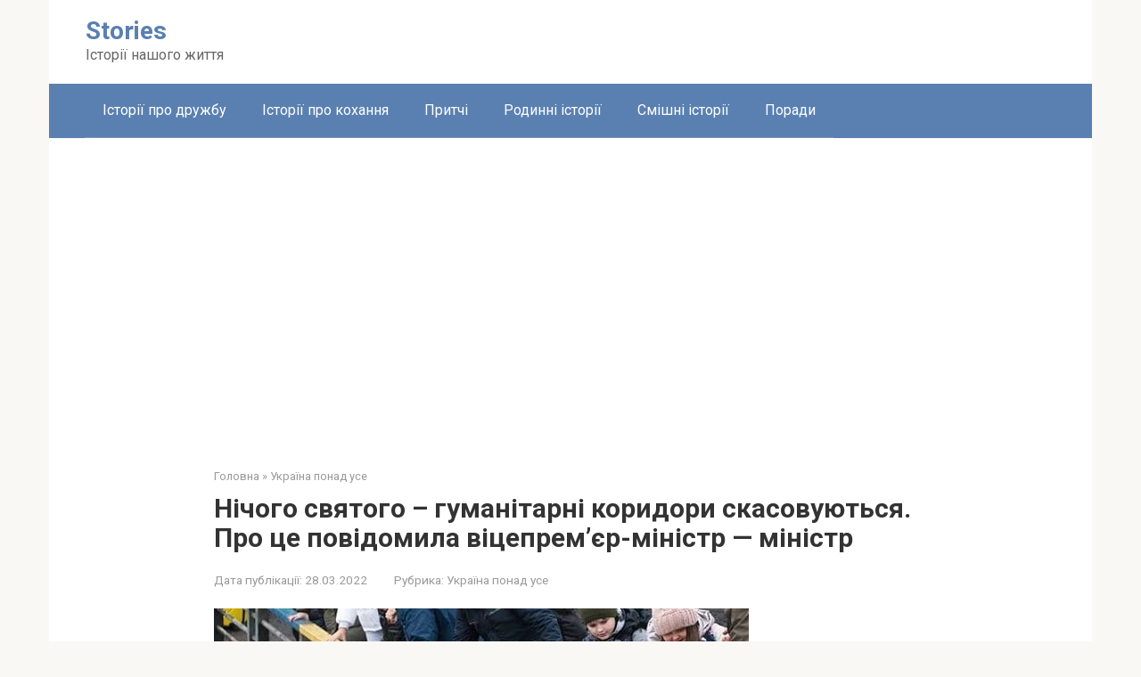

--- FILE ---
content_type: text/html; charset=UTF-8
request_url: https://stories.in.ua/nichogo-svyatogo-gumanitarni-korydory-skasovuyutsya-pro-cze-povidomyla-viczepremyer-ministr-ministr/
body_size: 17896
content:
<!DOCTYPE html>
<html lang="uk" prefix="og: http://ogp.me/ns# fb: http://ogp.me/ns/fb#">
<head>
    <meta charset="UTF-8">
    <meta name="viewport" content="width=device-width, initial-scale=1">

    <title>Нічого святого &#8211; гуманітарні коридори скасовуються. Про це повідомила віцепрем&#8217;єр-міністр — міністр &#8211; Stories</title>
<meta name='robots' content='max-image-preview:large' />
	<style>img:is([sizes="auto" i], [sizes^="auto," i]) { contain-intrinsic-size: 3000px 1500px }</style>
	<link rel='dns-prefetch' href='//fonts.googleapis.com' />
		<!-- This site uses the Google Analytics by MonsterInsights plugin v9.9.0 - Using Analytics tracking - https://www.monsterinsights.com/ -->
							<script src="//www.googletagmanager.com/gtag/js?id=G-0NDG4C29Q6"  data-cfasync="false" data-wpfc-render="false" type="text/javascript" async></script>
			<script data-cfasync="false" data-wpfc-render="false" type="text/javascript">
				var mi_version = '9.9.0';
				var mi_track_user = true;
				var mi_no_track_reason = '';
								var MonsterInsightsDefaultLocations = {"page_location":"https:\/\/stories.in.ua\/nichogo-svyatogo-gumanitarni-korydory-skasovuyutsya-pro-cze-povidomyla-viczepremyer-ministr-ministr\/"};
								if ( typeof MonsterInsightsPrivacyGuardFilter === 'function' ) {
					var MonsterInsightsLocations = (typeof MonsterInsightsExcludeQuery === 'object') ? MonsterInsightsPrivacyGuardFilter( MonsterInsightsExcludeQuery ) : MonsterInsightsPrivacyGuardFilter( MonsterInsightsDefaultLocations );
				} else {
					var MonsterInsightsLocations = (typeof MonsterInsightsExcludeQuery === 'object') ? MonsterInsightsExcludeQuery : MonsterInsightsDefaultLocations;
				}

								var disableStrs = [
										'ga-disable-G-0NDG4C29Q6',
									];

				/* Function to detect opted out users */
				function __gtagTrackerIsOptedOut() {
					for (var index = 0; index < disableStrs.length; index++) {
						if (document.cookie.indexOf(disableStrs[index] + '=true') > -1) {
							return true;
						}
					}

					return false;
				}

				/* Disable tracking if the opt-out cookie exists. */
				if (__gtagTrackerIsOptedOut()) {
					for (var index = 0; index < disableStrs.length; index++) {
						window[disableStrs[index]] = true;
					}
				}

				/* Opt-out function */
				function __gtagTrackerOptout() {
					for (var index = 0; index < disableStrs.length; index++) {
						document.cookie = disableStrs[index] + '=true; expires=Thu, 31 Dec 2099 23:59:59 UTC; path=/';
						window[disableStrs[index]] = true;
					}
				}

				if ('undefined' === typeof gaOptout) {
					function gaOptout() {
						__gtagTrackerOptout();
					}
				}
								window.dataLayer = window.dataLayer || [];

				window.MonsterInsightsDualTracker = {
					helpers: {},
					trackers: {},
				};
				if (mi_track_user) {
					function __gtagDataLayer() {
						dataLayer.push(arguments);
					}

					function __gtagTracker(type, name, parameters) {
						if (!parameters) {
							parameters = {};
						}

						if (parameters.send_to) {
							__gtagDataLayer.apply(null, arguments);
							return;
						}

						if (type === 'event') {
														parameters.send_to = monsterinsights_frontend.v4_id;
							var hookName = name;
							if (typeof parameters['event_category'] !== 'undefined') {
								hookName = parameters['event_category'] + ':' + name;
							}

							if (typeof MonsterInsightsDualTracker.trackers[hookName] !== 'undefined') {
								MonsterInsightsDualTracker.trackers[hookName](parameters);
							} else {
								__gtagDataLayer('event', name, parameters);
							}
							
						} else {
							__gtagDataLayer.apply(null, arguments);
						}
					}

					__gtagTracker('js', new Date());
					__gtagTracker('set', {
						'developer_id.dZGIzZG': true,
											});
					if ( MonsterInsightsLocations.page_location ) {
						__gtagTracker('set', MonsterInsightsLocations);
					}
										__gtagTracker('config', 'G-0NDG4C29Q6', {"forceSSL":"true","link_attribution":"true"} );
										window.gtag = __gtagTracker;										(function () {
						/* https://developers.google.com/analytics/devguides/collection/analyticsjs/ */
						/* ga and __gaTracker compatibility shim. */
						var noopfn = function () {
							return null;
						};
						var newtracker = function () {
							return new Tracker();
						};
						var Tracker = function () {
							return null;
						};
						var p = Tracker.prototype;
						p.get = noopfn;
						p.set = noopfn;
						p.send = function () {
							var args = Array.prototype.slice.call(arguments);
							args.unshift('send');
							__gaTracker.apply(null, args);
						};
						var __gaTracker = function () {
							var len = arguments.length;
							if (len === 0) {
								return;
							}
							var f = arguments[len - 1];
							if (typeof f !== 'object' || f === null || typeof f.hitCallback !== 'function') {
								if ('send' === arguments[0]) {
									var hitConverted, hitObject = false, action;
									if ('event' === arguments[1]) {
										if ('undefined' !== typeof arguments[3]) {
											hitObject = {
												'eventAction': arguments[3],
												'eventCategory': arguments[2],
												'eventLabel': arguments[4],
												'value': arguments[5] ? arguments[5] : 1,
											}
										}
									}
									if ('pageview' === arguments[1]) {
										if ('undefined' !== typeof arguments[2]) {
											hitObject = {
												'eventAction': 'page_view',
												'page_path': arguments[2],
											}
										}
									}
									if (typeof arguments[2] === 'object') {
										hitObject = arguments[2];
									}
									if (typeof arguments[5] === 'object') {
										Object.assign(hitObject, arguments[5]);
									}
									if ('undefined' !== typeof arguments[1].hitType) {
										hitObject = arguments[1];
										if ('pageview' === hitObject.hitType) {
											hitObject.eventAction = 'page_view';
										}
									}
									if (hitObject) {
										action = 'timing' === arguments[1].hitType ? 'timing_complete' : hitObject.eventAction;
										hitConverted = mapArgs(hitObject);
										__gtagTracker('event', action, hitConverted);
									}
								}
								return;
							}

							function mapArgs(args) {
								var arg, hit = {};
								var gaMap = {
									'eventCategory': 'event_category',
									'eventAction': 'event_action',
									'eventLabel': 'event_label',
									'eventValue': 'event_value',
									'nonInteraction': 'non_interaction',
									'timingCategory': 'event_category',
									'timingVar': 'name',
									'timingValue': 'value',
									'timingLabel': 'event_label',
									'page': 'page_path',
									'location': 'page_location',
									'title': 'page_title',
									'referrer' : 'page_referrer',
								};
								for (arg in args) {
																		if (!(!args.hasOwnProperty(arg) || !gaMap.hasOwnProperty(arg))) {
										hit[gaMap[arg]] = args[arg];
									} else {
										hit[arg] = args[arg];
									}
								}
								return hit;
							}

							try {
								f.hitCallback();
							} catch (ex) {
							}
						};
						__gaTracker.create = newtracker;
						__gaTracker.getByName = newtracker;
						__gaTracker.getAll = function () {
							return [];
						};
						__gaTracker.remove = noopfn;
						__gaTracker.loaded = true;
						window['__gaTracker'] = __gaTracker;
					})();
									} else {
										console.log("");
					(function () {
						function __gtagTracker() {
							return null;
						}

						window['__gtagTracker'] = __gtagTracker;
						window['gtag'] = __gtagTracker;
					})();
									}
			</script>
			
							<!-- / Google Analytics by MonsterInsights -->
		<script type="text/javascript">
/* <![CDATA[ */
window._wpemojiSettings = {"baseUrl":"https:\/\/s.w.org\/images\/core\/emoji\/16.0.1\/72x72\/","ext":".png","svgUrl":"https:\/\/s.w.org\/images\/core\/emoji\/16.0.1\/svg\/","svgExt":".svg","source":{"concatemoji":"https:\/\/stories.in.ua\/wp-includes\/js\/wp-emoji-release.min.js?ver=6.8.3"}};
/*! This file is auto-generated */
!function(s,n){var o,i,e;function c(e){try{var t={supportTests:e,timestamp:(new Date).valueOf()};sessionStorage.setItem(o,JSON.stringify(t))}catch(e){}}function p(e,t,n){e.clearRect(0,0,e.canvas.width,e.canvas.height),e.fillText(t,0,0);var t=new Uint32Array(e.getImageData(0,0,e.canvas.width,e.canvas.height).data),a=(e.clearRect(0,0,e.canvas.width,e.canvas.height),e.fillText(n,0,0),new Uint32Array(e.getImageData(0,0,e.canvas.width,e.canvas.height).data));return t.every(function(e,t){return e===a[t]})}function u(e,t){e.clearRect(0,0,e.canvas.width,e.canvas.height),e.fillText(t,0,0);for(var n=e.getImageData(16,16,1,1),a=0;a<n.data.length;a++)if(0!==n.data[a])return!1;return!0}function f(e,t,n,a){switch(t){case"flag":return n(e,"\ud83c\udff3\ufe0f\u200d\u26a7\ufe0f","\ud83c\udff3\ufe0f\u200b\u26a7\ufe0f")?!1:!n(e,"\ud83c\udde8\ud83c\uddf6","\ud83c\udde8\u200b\ud83c\uddf6")&&!n(e,"\ud83c\udff4\udb40\udc67\udb40\udc62\udb40\udc65\udb40\udc6e\udb40\udc67\udb40\udc7f","\ud83c\udff4\u200b\udb40\udc67\u200b\udb40\udc62\u200b\udb40\udc65\u200b\udb40\udc6e\u200b\udb40\udc67\u200b\udb40\udc7f");case"emoji":return!a(e,"\ud83e\udedf")}return!1}function g(e,t,n,a){var r="undefined"!=typeof WorkerGlobalScope&&self instanceof WorkerGlobalScope?new OffscreenCanvas(300,150):s.createElement("canvas"),o=r.getContext("2d",{willReadFrequently:!0}),i=(o.textBaseline="top",o.font="600 32px Arial",{});return e.forEach(function(e){i[e]=t(o,e,n,a)}),i}function t(e){var t=s.createElement("script");t.src=e,t.defer=!0,s.head.appendChild(t)}"undefined"!=typeof Promise&&(o="wpEmojiSettingsSupports",i=["flag","emoji"],n.supports={everything:!0,everythingExceptFlag:!0},e=new Promise(function(e){s.addEventListener("DOMContentLoaded",e,{once:!0})}),new Promise(function(t){var n=function(){try{var e=JSON.parse(sessionStorage.getItem(o));if("object"==typeof e&&"number"==typeof e.timestamp&&(new Date).valueOf()<e.timestamp+604800&&"object"==typeof e.supportTests)return e.supportTests}catch(e){}return null}();if(!n){if("undefined"!=typeof Worker&&"undefined"!=typeof OffscreenCanvas&&"undefined"!=typeof URL&&URL.createObjectURL&&"undefined"!=typeof Blob)try{var e="postMessage("+g.toString()+"("+[JSON.stringify(i),f.toString(),p.toString(),u.toString()].join(",")+"));",a=new Blob([e],{type:"text/javascript"}),r=new Worker(URL.createObjectURL(a),{name:"wpTestEmojiSupports"});return void(r.onmessage=function(e){c(n=e.data),r.terminate(),t(n)})}catch(e){}c(n=g(i,f,p,u))}t(n)}).then(function(e){for(var t in e)n.supports[t]=e[t],n.supports.everything=n.supports.everything&&n.supports[t],"flag"!==t&&(n.supports.everythingExceptFlag=n.supports.everythingExceptFlag&&n.supports[t]);n.supports.everythingExceptFlag=n.supports.everythingExceptFlag&&!n.supports.flag,n.DOMReady=!1,n.readyCallback=function(){n.DOMReady=!0}}).then(function(){return e}).then(function(){var e;n.supports.everything||(n.readyCallback(),(e=n.source||{}).concatemoji?t(e.concatemoji):e.wpemoji&&e.twemoji&&(t(e.twemoji),t(e.wpemoji)))}))}((window,document),window._wpemojiSettings);
/* ]]> */
</script>
<style id='wp-emoji-styles-inline-css' type='text/css'>

	img.wp-smiley, img.emoji {
		display: inline !important;
		border: none !important;
		box-shadow: none !important;
		height: 1em !important;
		width: 1em !important;
		margin: 0 0.07em !important;
		vertical-align: -0.1em !important;
		background: none !important;
		padding: 0 !important;
	}
</style>
<link rel='stylesheet' id='wp-block-library-css' href='https://stories.in.ua/wp-includes/css/dist/block-library/style.min.css?ver=6.8.3'  media='all' />
<style id='classic-theme-styles-inline-css' type='text/css'>
/*! This file is auto-generated */
.wp-block-button__link{color:#fff;background-color:#32373c;border-radius:9999px;box-shadow:none;text-decoration:none;padding:calc(.667em + 2px) calc(1.333em + 2px);font-size:1.125em}.wp-block-file__button{background:#32373c;color:#fff;text-decoration:none}
</style>
<style id='global-styles-inline-css' type='text/css'>
:root{--wp--preset--aspect-ratio--square: 1;--wp--preset--aspect-ratio--4-3: 4/3;--wp--preset--aspect-ratio--3-4: 3/4;--wp--preset--aspect-ratio--3-2: 3/2;--wp--preset--aspect-ratio--2-3: 2/3;--wp--preset--aspect-ratio--16-9: 16/9;--wp--preset--aspect-ratio--9-16: 9/16;--wp--preset--color--black: #000000;--wp--preset--color--cyan-bluish-gray: #abb8c3;--wp--preset--color--white: #ffffff;--wp--preset--color--pale-pink: #f78da7;--wp--preset--color--vivid-red: #cf2e2e;--wp--preset--color--luminous-vivid-orange: #ff6900;--wp--preset--color--luminous-vivid-amber: #fcb900;--wp--preset--color--light-green-cyan: #7bdcb5;--wp--preset--color--vivid-green-cyan: #00d084;--wp--preset--color--pale-cyan-blue: #8ed1fc;--wp--preset--color--vivid-cyan-blue: #0693e3;--wp--preset--color--vivid-purple: #9b51e0;--wp--preset--gradient--vivid-cyan-blue-to-vivid-purple: linear-gradient(135deg,rgba(6,147,227,1) 0%,rgb(155,81,224) 100%);--wp--preset--gradient--light-green-cyan-to-vivid-green-cyan: linear-gradient(135deg,rgb(122,220,180) 0%,rgb(0,208,130) 100%);--wp--preset--gradient--luminous-vivid-amber-to-luminous-vivid-orange: linear-gradient(135deg,rgba(252,185,0,1) 0%,rgba(255,105,0,1) 100%);--wp--preset--gradient--luminous-vivid-orange-to-vivid-red: linear-gradient(135deg,rgba(255,105,0,1) 0%,rgb(207,46,46) 100%);--wp--preset--gradient--very-light-gray-to-cyan-bluish-gray: linear-gradient(135deg,rgb(238,238,238) 0%,rgb(169,184,195) 100%);--wp--preset--gradient--cool-to-warm-spectrum: linear-gradient(135deg,rgb(74,234,220) 0%,rgb(151,120,209) 20%,rgb(207,42,186) 40%,rgb(238,44,130) 60%,rgb(251,105,98) 80%,rgb(254,248,76) 100%);--wp--preset--gradient--blush-light-purple: linear-gradient(135deg,rgb(255,206,236) 0%,rgb(152,150,240) 100%);--wp--preset--gradient--blush-bordeaux: linear-gradient(135deg,rgb(254,205,165) 0%,rgb(254,45,45) 50%,rgb(107,0,62) 100%);--wp--preset--gradient--luminous-dusk: linear-gradient(135deg,rgb(255,203,112) 0%,rgb(199,81,192) 50%,rgb(65,88,208) 100%);--wp--preset--gradient--pale-ocean: linear-gradient(135deg,rgb(255,245,203) 0%,rgb(182,227,212) 50%,rgb(51,167,181) 100%);--wp--preset--gradient--electric-grass: linear-gradient(135deg,rgb(202,248,128) 0%,rgb(113,206,126) 100%);--wp--preset--gradient--midnight: linear-gradient(135deg,rgb(2,3,129) 0%,rgb(40,116,252) 100%);--wp--preset--font-size--small: 13px;--wp--preset--font-size--medium: 20px;--wp--preset--font-size--large: 36px;--wp--preset--font-size--x-large: 42px;--wp--preset--spacing--20: 0.44rem;--wp--preset--spacing--30: 0.67rem;--wp--preset--spacing--40: 1rem;--wp--preset--spacing--50: 1.5rem;--wp--preset--spacing--60: 2.25rem;--wp--preset--spacing--70: 3.38rem;--wp--preset--spacing--80: 5.06rem;--wp--preset--shadow--natural: 6px 6px 9px rgba(0, 0, 0, 0.2);--wp--preset--shadow--deep: 12px 12px 50px rgba(0, 0, 0, 0.4);--wp--preset--shadow--sharp: 6px 6px 0px rgba(0, 0, 0, 0.2);--wp--preset--shadow--outlined: 6px 6px 0px -3px rgba(255, 255, 255, 1), 6px 6px rgba(0, 0, 0, 1);--wp--preset--shadow--crisp: 6px 6px 0px rgba(0, 0, 0, 1);}:where(.is-layout-flex){gap: 0.5em;}:where(.is-layout-grid){gap: 0.5em;}body .is-layout-flex{display: flex;}.is-layout-flex{flex-wrap: wrap;align-items: center;}.is-layout-flex > :is(*, div){margin: 0;}body .is-layout-grid{display: grid;}.is-layout-grid > :is(*, div){margin: 0;}:where(.wp-block-columns.is-layout-flex){gap: 2em;}:where(.wp-block-columns.is-layout-grid){gap: 2em;}:where(.wp-block-post-template.is-layout-flex){gap: 1.25em;}:where(.wp-block-post-template.is-layout-grid){gap: 1.25em;}.has-black-color{color: var(--wp--preset--color--black) !important;}.has-cyan-bluish-gray-color{color: var(--wp--preset--color--cyan-bluish-gray) !important;}.has-white-color{color: var(--wp--preset--color--white) !important;}.has-pale-pink-color{color: var(--wp--preset--color--pale-pink) !important;}.has-vivid-red-color{color: var(--wp--preset--color--vivid-red) !important;}.has-luminous-vivid-orange-color{color: var(--wp--preset--color--luminous-vivid-orange) !important;}.has-luminous-vivid-amber-color{color: var(--wp--preset--color--luminous-vivid-amber) !important;}.has-light-green-cyan-color{color: var(--wp--preset--color--light-green-cyan) !important;}.has-vivid-green-cyan-color{color: var(--wp--preset--color--vivid-green-cyan) !important;}.has-pale-cyan-blue-color{color: var(--wp--preset--color--pale-cyan-blue) !important;}.has-vivid-cyan-blue-color{color: var(--wp--preset--color--vivid-cyan-blue) !important;}.has-vivid-purple-color{color: var(--wp--preset--color--vivid-purple) !important;}.has-black-background-color{background-color: var(--wp--preset--color--black) !important;}.has-cyan-bluish-gray-background-color{background-color: var(--wp--preset--color--cyan-bluish-gray) !important;}.has-white-background-color{background-color: var(--wp--preset--color--white) !important;}.has-pale-pink-background-color{background-color: var(--wp--preset--color--pale-pink) !important;}.has-vivid-red-background-color{background-color: var(--wp--preset--color--vivid-red) !important;}.has-luminous-vivid-orange-background-color{background-color: var(--wp--preset--color--luminous-vivid-orange) !important;}.has-luminous-vivid-amber-background-color{background-color: var(--wp--preset--color--luminous-vivid-amber) !important;}.has-light-green-cyan-background-color{background-color: var(--wp--preset--color--light-green-cyan) !important;}.has-vivid-green-cyan-background-color{background-color: var(--wp--preset--color--vivid-green-cyan) !important;}.has-pale-cyan-blue-background-color{background-color: var(--wp--preset--color--pale-cyan-blue) !important;}.has-vivid-cyan-blue-background-color{background-color: var(--wp--preset--color--vivid-cyan-blue) !important;}.has-vivid-purple-background-color{background-color: var(--wp--preset--color--vivid-purple) !important;}.has-black-border-color{border-color: var(--wp--preset--color--black) !important;}.has-cyan-bluish-gray-border-color{border-color: var(--wp--preset--color--cyan-bluish-gray) !important;}.has-white-border-color{border-color: var(--wp--preset--color--white) !important;}.has-pale-pink-border-color{border-color: var(--wp--preset--color--pale-pink) !important;}.has-vivid-red-border-color{border-color: var(--wp--preset--color--vivid-red) !important;}.has-luminous-vivid-orange-border-color{border-color: var(--wp--preset--color--luminous-vivid-orange) !important;}.has-luminous-vivid-amber-border-color{border-color: var(--wp--preset--color--luminous-vivid-amber) !important;}.has-light-green-cyan-border-color{border-color: var(--wp--preset--color--light-green-cyan) !important;}.has-vivid-green-cyan-border-color{border-color: var(--wp--preset--color--vivid-green-cyan) !important;}.has-pale-cyan-blue-border-color{border-color: var(--wp--preset--color--pale-cyan-blue) !important;}.has-vivid-cyan-blue-border-color{border-color: var(--wp--preset--color--vivid-cyan-blue) !important;}.has-vivid-purple-border-color{border-color: var(--wp--preset--color--vivid-purple) !important;}.has-vivid-cyan-blue-to-vivid-purple-gradient-background{background: var(--wp--preset--gradient--vivid-cyan-blue-to-vivid-purple) !important;}.has-light-green-cyan-to-vivid-green-cyan-gradient-background{background: var(--wp--preset--gradient--light-green-cyan-to-vivid-green-cyan) !important;}.has-luminous-vivid-amber-to-luminous-vivid-orange-gradient-background{background: var(--wp--preset--gradient--luminous-vivid-amber-to-luminous-vivid-orange) !important;}.has-luminous-vivid-orange-to-vivid-red-gradient-background{background: var(--wp--preset--gradient--luminous-vivid-orange-to-vivid-red) !important;}.has-very-light-gray-to-cyan-bluish-gray-gradient-background{background: var(--wp--preset--gradient--very-light-gray-to-cyan-bluish-gray) !important;}.has-cool-to-warm-spectrum-gradient-background{background: var(--wp--preset--gradient--cool-to-warm-spectrum) !important;}.has-blush-light-purple-gradient-background{background: var(--wp--preset--gradient--blush-light-purple) !important;}.has-blush-bordeaux-gradient-background{background: var(--wp--preset--gradient--blush-bordeaux) !important;}.has-luminous-dusk-gradient-background{background: var(--wp--preset--gradient--luminous-dusk) !important;}.has-pale-ocean-gradient-background{background: var(--wp--preset--gradient--pale-ocean) !important;}.has-electric-grass-gradient-background{background: var(--wp--preset--gradient--electric-grass) !important;}.has-midnight-gradient-background{background: var(--wp--preset--gradient--midnight) !important;}.has-small-font-size{font-size: var(--wp--preset--font-size--small) !important;}.has-medium-font-size{font-size: var(--wp--preset--font-size--medium) !important;}.has-large-font-size{font-size: var(--wp--preset--font-size--large) !important;}.has-x-large-font-size{font-size: var(--wp--preset--font-size--x-large) !important;}
:where(.wp-block-post-template.is-layout-flex){gap: 1.25em;}:where(.wp-block-post-template.is-layout-grid){gap: 1.25em;}
:where(.wp-block-columns.is-layout-flex){gap: 2em;}:where(.wp-block-columns.is-layout-grid){gap: 2em;}
:root :where(.wp-block-pullquote){font-size: 1.5em;line-height: 1.6;}
</style>
<link rel='stylesheet' id='secure-copy-content-protection-public-css' href='https://stories.in.ua/wp-content/plugins/secure-copy-content-protection/public/css/secure-copy-content-protection-public.css?ver=4.8.3'  media='all' />
<link rel='stylesheet' id='google-fonts-css' href='https://fonts.googleapis.com/css?family=Roboto%3A400%2C400i%2C700&#038;subset=cyrillic&#038;display=swap&#038;ver=6.8.3'  media='all' />
<link rel='stylesheet' id='root-style-css' href='https://stories.in.ua/wp-content/themes/root/assets/css/style.min.css?ver=3.1.4'  media='all' />
<script type="text/javascript" src="https://stories.in.ua/wp-content/plugins/google-analytics-for-wordpress/assets/js/frontend-gtag.min.js?ver=9.9.0" id="monsterinsights-frontend-script-js" async="async" data-wp-strategy="async"></script>
<script data-cfasync="false" data-wpfc-render="false" type="text/javascript" id='monsterinsights-frontend-script-js-extra'>/* <![CDATA[ */
var monsterinsights_frontend = {"js_events_tracking":"true","download_extensions":"doc,pdf,ppt,zip,xls,docx,pptx,xlsx","inbound_paths":"[{\"path\":\"\\\/go\\\/\",\"label\":\"affiliate\"},{\"path\":\"\\\/recommend\\\/\",\"label\":\"affiliate\"}]","home_url":"https:\/\/stories.in.ua","hash_tracking":"false","v4_id":"G-0NDG4C29Q6"};/* ]]> */
</script>
<script type="text/javascript" src="https://stories.in.ua/wp-includes/js/jquery/jquery.min.js?ver=3.7.1" id="jquery-core-js"></script>
<script type="text/javascript" src="https://stories.in.ua/wp-includes/js/jquery/jquery-migrate.min.js?ver=3.4.1" id="jquery-migrate-js"></script>
<link rel="https://api.w.org/" href="https://stories.in.ua/wp-json/" /><link rel="alternate" title="JSON" type="application/json" href="https://stories.in.ua/wp-json/wp/v2/posts/6276" /><link rel="alternate" title="oEmbed (JSON)" type="application/json+oembed" href="https://stories.in.ua/wp-json/oembed/1.0/embed?url=https%3A%2F%2Fstories.in.ua%2Fnichogo-svyatogo-gumanitarni-korydory-skasovuyutsya-pro-cze-povidomyla-viczepremyer-ministr-ministr%2F" />
<link rel="alternate" title="oEmbed (XML)" type="text/xml+oembed" href="https://stories.in.ua/wp-json/oembed/1.0/embed?url=https%3A%2F%2Fstories.in.ua%2Fnichogo-svyatogo-gumanitarni-korydory-skasovuyutsya-pro-cze-povidomyla-viczepremyer-ministr-ministr%2F&#038;format=xml" />
<style>.site-logotype {max-width:1000px}.site-logotype img {max-height:100px}@media (max-width: 991px) {.mob-search{display:block;margin-bottom:25px} }.scrolltop {background-color:#cccccc}.scrolltop:after {color:#ffffff}.scrolltop {width:50px}.scrolltop {height:50px}.scrolltop:after {content:"\f102"}.entry-image:not(.entry-image--big) {margin-left:-20px}@media (min-width: 1200px) {.entry-image:not(.entry-image--big) {margin-left:-40px} }body {font-family:"Roboto" ,"Helvetica Neue", Helvetica, Arial, sans-serif}@media (min-width: 576px) {body {font-size:16px} }@media (min-width: 576px) {body {line-height:1.5} }.site-title, .site-title a {font-family:"Roboto" ,"Helvetica Neue", Helvetica, Arial, sans-serif}@media (min-width: 576px) {.site-title, .site-title a {font-size:28px} }@media (min-width: 576px) {.site-title, .site-title a {line-height:1.1} }.site-description {font-family:"Roboto" ,"Helvetica Neue", Helvetica, Arial, sans-serif}@media (min-width: 576px) {.site-description {font-size:16px} }@media (min-width: 576px) {.site-description {line-height:1.5} }.top-menu {font-family:"Roboto" ,"Helvetica Neue", Helvetica, Arial, sans-serif}@media (min-width: 576px) {.top-menu {font-size:16px} }@media (min-width: 576px) {.top-menu {line-height:1.5} }.main-navigation ul li a, .main-navigation ul li .removed-link, .footer-navigation ul li a, .footer-navigation ul li .removed-link{font-family:"Roboto" ,"Helvetica Neue", Helvetica, Arial, sans-serif}@media (min-width: 576px) {.main-navigation ul li a, .main-navigation ul li .removed-link, .footer-navigation ul li a, .footer-navigation ul li .removed-link {font-size: 16px} }@media (min-width: 576px) {.main-navigation ul li a, .main-navigation ul li .removed-link, .footer-navigation ul li a, .footer-navigation ul li .removed-link {line-height:1.5} }.h1, h1:not(.site-title) {font-weight:bold;}.h2, h2 {font-weight:bold;}.h3, h3 {font-weight:bold;}.h4, h4 {font-weight:bold;}.h5, h5 {font-weight:bold;}.h6, h6 {font-weight:bold;}.mob-hamburger span, .card-slider__category, .card-slider-container .swiper-pagination-bullet-active, .page-separator, .pagination .current, .pagination a.page-numbers:hover, .entry-content ul > li:before, .entry-content ul:not([class])>li:before, .entry-content ul.wp-block-list>li:before, .home-text ul:not([class])>li:before, .home-text ul.wp-block-list>li:before, .taxonomy-description ul:not([class])>li:before, .taxonomy-description ul.wp-block-list>li:before, .btn, .comment-respond .form-submit input, .contact-form .contact_submit, .page-links__item {background-color:#5a80b1}.spoiler-box, .entry-content ol li:before, .entry-content ol:not([class]) li:before, .entry-content ol.wp-block-list li:before, .home-text ol:not([class]) li:before, .home-text ol.wp-block-list li:before, .taxonomy-description ol:not([class]) li:before, .taxonomy-description ol.wp-block-list li:before, .mob-hamburger, .inp:focus, .search-form__text:focus, .entry-content blockquote:not(.wpremark),
         .comment-respond .comment-form-author input:focus, .comment-respond .comment-form-author textarea:focus, .comment-respond .comment-form-comment input:focus, .comment-respond .comment-form-comment textarea:focus, .comment-respond .comment-form-email input:focus, .comment-respond .comment-form-email textarea:focus, .comment-respond .comment-form-url input:focus, .comment-respond .comment-form-url textarea:focus {border-color:#5a80b1}.entry-content blockquote:before, .spoiler-box__title:after, .sidebar-navigation .menu-item-has-children:after,
        .star-rating--score-1:not(.hover) .star-rating-item:nth-child(1),
        .star-rating--score-2:not(.hover) .star-rating-item:nth-child(1), .star-rating--score-2:not(.hover) .star-rating-item:nth-child(2),
        .star-rating--score-3:not(.hover) .star-rating-item:nth-child(1), .star-rating--score-3:not(.hover) .star-rating-item:nth-child(2), .star-rating--score-3:not(.hover) .star-rating-item:nth-child(3),
        .star-rating--score-4:not(.hover) .star-rating-item:nth-child(1), .star-rating--score-4:not(.hover) .star-rating-item:nth-child(2), .star-rating--score-4:not(.hover) .star-rating-item:nth-child(3), .star-rating--score-4:not(.hover) .star-rating-item:nth-child(4),
        .star-rating--score-5:not(.hover) .star-rating-item:nth-child(1), .star-rating--score-5:not(.hover) .star-rating-item:nth-child(2), .star-rating--score-5:not(.hover) .star-rating-item:nth-child(3), .star-rating--score-5:not(.hover) .star-rating-item:nth-child(4), .star-rating--score-5:not(.hover) .star-rating-item:nth-child(5), .star-rating-item.hover {color:#5a80b1}body {color:#333333}a, .spanlink, .comment-reply-link, .pseudo-link, .root-pseudo-link {color:#428bca}a:hover, a:focus, a:active, .spanlink:hover, .comment-reply-link:hover, .pseudo-link:hover {color:#e66212}.site-header {background-color:#ffffff}.site-header {color:#333333}.site-title, .site-title a {color:#5a80b1}.site-description, .site-description a {color:#666666}.top-menu ul li a {color:#333333}.main-navigation, .footer-navigation, .main-navigation ul li .sub-menu, .footer-navigation ul li .sub-menu {background-color:#5a80b1}.main-navigation ul li a, .main-navigation ul li .removed-link, .footer-navigation ul li a, .footer-navigation ul li .removed-link {color:#ffffff}.site-content {background-color:#ffffff}.site-footer {background-color:#ffffff}.site-footer {color:#333333}</style><link rel="prefetch" href="https://stories.in.ua/wp-content/themes/root/fonts/fontawesome-webfont.ttf" as="font" crossorigin><link rel="preload" href="https://stories.in.ua/wp-content/uploads/2022/03/gumkoridor-5-1.jpg" as="image" crossorigin><link rel="icon" href="https://stories.in.ua/wp-content/uploads/2021/07/img_6765-60x60.jpg" sizes="32x32" />
<link rel="icon" href="https://stories.in.ua/wp-content/uploads/2021/07/img_6765.jpg" sizes="192x192" />
<link rel="apple-touch-icon" href="https://stories.in.ua/wp-content/uploads/2021/07/img_6765.jpg" />
<meta name="msapplication-TileImage" content="https://stories.in.ua/wp-content/uploads/2021/07/img_6765.jpg" />

<!-- START - Open Graph and Twitter Card Tags 3.3.5 -->
 <!-- Facebook Open Graph -->
  <meta property="og:locale" content="uk_UA"/>
  <meta property="og:site_name" content="Stories"/>
  <meta property="og:title" content="Нічого святого - гуманітарні коридори скасовуються. Про це повідомила віцепрем&#039;єр-міністр — міністр"/>
  <meta property="og:url" content="https://stories.in.ua/nichogo-svyatogo-gumanitarni-korydory-skasovuyutsya-pro-cze-povidomyla-viczepremyer-ministr-ministr/"/>
  <meta property="og:type" content="article"/>
  <meta property="og:description" content="Нічого святого- гуманітарні коридори скасовуються. Про це повідомила віцепрем&#039;єр-міністр — міністр з питань реінтеграції тимчасово окупованих територій України Ірина Верещук.

Мова йде про зелені та гуманітарні коридори у понеділок 28.03.2022 р. Все через провокації та натиск, а також постійні без"/>
  <meta property="og:image" content="https://stories.in.ua/wp-content/uploads/2022/03/gumkoridor-5-1.jpg"/>
  <meta property="og:image:url" content="https://stories.in.ua/wp-content/uploads/2022/03/gumkoridor-5-1.jpg"/>
  <meta property="og:image:secure_url" content="https://stories.in.ua/wp-content/uploads/2022/03/gumkoridor-5-1.jpg"/>
  <meta property="article:published_time" content="2022-03-28T12:02:29+03:00"/>
  <meta property="article:modified_time" content="2022-03-28T12:02:29+03:00" />
  <meta property="og:updated_time" content="2022-03-28T12:02:29+03:00" />
  <meta property="article:section" content="Україна понад усе"/>
  <meta property="article:publisher" content="https://www.facebook.com/stories.in.ua/"/>
  <meta property="fb:app_id" content="691944031589885"/>
 <!-- Google+ / Schema.org -->
 <!-- Twitter Cards -->
  <meta name="twitter:title" content="Нічого святого - гуманітарні коридори скасовуються. Про це повідомила віцепрем&#039;єр-міністр — міністр"/>
  <meta name="twitter:url" content="https://stories.in.ua/nichogo-svyatogo-gumanitarni-korydory-skasovuyutsya-pro-cze-povidomyla-viczepremyer-ministr-ministr/"/>
  <meta name="twitter:description" content="Нічого святого- гуманітарні коридори скасовуються. Про це повідомила віцепрем&#039;єр-міністр — міністр з питань реінтеграції тимчасово окупованих територій України Ірина Верещук.

Мова йде про зелені та гуманітарні коридори у понеділок 28.03.2022 р. Все через провокації та натиск, а також постійні без"/>
  <meta name="twitter:image" content="https://stories.in.ua/wp-content/uploads/2022/03/gumkoridor-5-1.jpg"/>
  <meta name="twitter:card" content="summary_large_image"/>
 <!-- SEO -->
 <!-- Misc. tags -->
 <!-- is_singular -->
<!-- END - Open Graph and Twitter Card Tags 3.3.5 -->
	
    <script async src="https://pagead2.googlesyndication.com/pagead/js/adsbygoogle.js?client=ca-pub-8999190633547735"
     crossorigin="anonymous"></script>
	
	<script async src="https://fundingchoicesmessages.google.com/i/pub-8999190633547735?ers=1" nonce="P4KSIEVR1Wg3Mn-U9ayOEQ"></script><script nonce="P4KSIEVR1Wg3Mn-U9ayOEQ">(function() {function signalGooglefcPresent() {if (!window.frames['googlefcPresent']) {if (document.body) {const iframe = document.createElement('iframe'); iframe.style = 'width: 0; height: 0; border: none; z-index: -1000; left: -1000px; top: -1000px;'; iframe.style.display = 'none'; iframe.name = 'googlefcPresent'; document.body.appendChild(iframe);} else {setTimeout(signalGooglefcPresent, 0);}}}signalGooglefcPresent();})();</script></head>

<body class="wp-singular post-template-default single single-post postid-6276 single-format-standard wp-theme-root sidebar-none group-blog">



<div id="page" class="site">
    <a class="skip-link screen-reader-text" href="#main"><!--noindex-->Перейти до вмісту<!--/noindex--></a>

    

<header id="masthead" class="site-header container" itemscope itemtype="http://schema.org/WPHeader">
    <div class="site-header-inner ">
        <div class="site-branding">
            
                            <div class="site-branding-container">

                    <div class="site-title"><a href="https://stories.in.ua/">Stories</a></div>
                                            <p class="site-description">Історії нашого життя</p>
                    
                </div>
                    </div><!-- .site-branding -->

        
        
        
        
        <div class="mob-hamburger"><span></span></div>

                    <div class="mob-search">
<form role="search" method="get" id="searchform_4921" action="https://stories.in.ua/" class="search-form">
    <label class="screen-reader-text" for="s_4921"><!--noindex-->Пошук: <!--/noindex--></label>
    <input type="text" value="" name="s" id="s_4921" class="search-form__text">
    <button type="submit" id="searchsubmit_4921" class="search-form__submit"></button>
</form></div>
            </div><!--.site-header-inner-->
</header><!-- #masthead -->



    
    
    <nav id="site-navigation" class="main-navigation container" itemscope itemtype="http://schema.org/SiteNavigationElement">
        <div class="main-navigation-inner ">
            <div class="menu-main-container"><ul id="header_menu" class="menu"><li id="menu-item-42" class="menu-item menu-item-type-taxonomy menu-item-object-category menu-item-42"><a href="https://stories.in.ua/category/istoriyi-pro-druzhbu/">Історії про дружбу</a></li>
<li id="menu-item-43" class="menu-item menu-item-type-taxonomy menu-item-object-category menu-item-43"><a href="https://stories.in.ua/category/istoriyi-pro-kohannya/">Історії про кохання</a></li>
<li id="menu-item-44" class="menu-item menu-item-type-taxonomy menu-item-object-category menu-item-44"><a href="https://stories.in.ua/category/prytchi/">Притчі</a></li>
<li id="menu-item-45" class="menu-item menu-item-type-taxonomy menu-item-object-category menu-item-45"><a href="https://stories.in.ua/category/rodynni-istoriyi/">Родинні історії</a></li>
<li id="menu-item-46" class="menu-item menu-item-type-taxonomy menu-item-object-category menu-item-46"><a href="https://stories.in.ua/category/smishni-istoriyi/">Смішні історії</a></li>
<li id="menu-item-50" class="menu-item menu-item-type-taxonomy menu-item-object-category menu-item-50"><a href="https://stories.in.ua/category/porady/">Поради</a></li>
</ul></div>        </div><!--.main-navigation-inner-->
    </nav><!-- #site-navigation -->

    

    
    
	<div id="content" class="site-content container">

        <div class="b-r b-r--before-site-content"><script async src="https://pagead2.googlesyndication.com/pagead/js/adsbygoogle.js?client=ca-pub-8999190633547735"
     crossorigin="anonymous"></script>
<!-- Stories_Olena -->
<ins class="adsbygoogle"
     style="display:block"
     data-ad-client="ca-pub-8999190633547735"
     data-ad-slot="5872374827"
     data-ad-format="auto"
     data-full-width-responsive="true"></ins>
<script>
     (adsbygoogle = window.adsbygoogle || []).push({});
</script></div>

<div itemscope itemtype="http://schema.org/Article">

    
	<div id="primary" class="content-area">
		<main id="main" class="site-main">

            <div class="breadcrumb" itemscope itemtype="http://schema.org/BreadcrumbList"><span class="breadcrumb-item" itemprop="itemListElement" itemscope itemtype="http://schema.org/ListItem"><a href="https://stories.in.ua/" itemprop="item"><span itemprop="name">Головна</span></a><meta itemprop="position" content="0"></span> <span class="breadcrumb-separator">»</span> <span class="breadcrumb-item" itemprop="itemListElement" itemscope itemtype="http://schema.org/ListItem"><a href="https://stories.in.ua/category/ukrayina-ponad-use/" itemprop="item"><span itemprop="name">Україна понад усе</span></a><meta itemprop="position" content="1"></span></div>
			
<article id="post-6276" class="post-6276 post type-post status-publish format-standard has-post-thumbnail  category-ukrayina-ponad-use">

    
        <header class="entry-header">
                                            <h1 class="entry-title" itemprop="headline">Нічого святого &#8211; гуманітарні коридори скасовуються. Про це повідомила віцепрем&#8217;єр-міністр — міністр</h1>                            
            
                            <div class="entry-meta"><span class="entry-date"><span class="entry-label">Дата публікації:</span> <time itemprop="datePublished" datetime="2022-03-28">28.03.2022</time></span><span class="entry-category"><span class="hidden-xs">Рубрика:</span> <a href="https://stories.in.ua/category/ukrayina-ponad-use/" itemprop="articleSection">Україна понад усе</a></span></div><!-- .entry-meta -->                    </header><!-- .entry-header -->


                    <div class="entry-image">
                <img width="600" height="424" src="https://stories.in.ua/wp-content/uploads/2022/03/gumkoridor-5-1.jpg" class="attachment-full size-full wp-post-image" alt="" itemprop="image" decoding="async" fetchpriority="high" srcset="https://stories.in.ua/wp-content/uploads/2022/03/gumkoridor-5-1.jpg 600w, https://stories.in.ua/wp-content/uploads/2022/03/gumkoridor-5-1-300x212.jpg 300w, https://stories.in.ua/wp-content/uploads/2022/03/gumkoridor-5-1-85x60.jpg 85w" sizes="(max-width: 600px) 100vw, 600px" />            </div>
        
    
	<div class="entry-content" itemprop="articleBody">
		<p>Нічого святого- гуманітарні коридори скасовуються. Про це повідомила віцепрем&#8217;єр-міністр — міністр з питань реінтеграції тимчасово окупованих територій України Ірина Верещук.</p>
<p>Мова йде про зелені та гуманітарні коридори у понеділок 28.03.2022 р. Все через провокації та натиск, а також постійні безжально обстріли з боку окупантів.</p>
<div class='code-block code-block-8' style='margin: 8px auto; text-align: center; display: block; clear: both;'>
<script async src="https://pagead2.googlesyndication.com/pagead/js/adsbygoogle.js?client=ca-pub-8999190633547735"
     crossorigin="anonymous"></script>
<!-- stories_new -->
<ins class="adsbygoogle"
     style="display:block"
     data-ad-client="ca-pub-8999190633547735"
     data-ad-slot="8181878744"
     data-ad-format="auto"
     data-full-width-responsive="true"></ins>
<script>
     (adsbygoogle = window.adsbygoogle || []).push({});
</script></div>
<p>Вони прекрасно розуміють, що коридорами вивозять поранених та беззахисних, що коридори це можливість врятувати тисячі життів, томутщо ведеться вода, ліки, їжа.</p>
<p>Саме тому провокації та напади в момент проходження коридору все частішають. Розвідка працює відмінно, а відтак, вона повідомляє, що саме 28 березня має бути здійснений обстріл зелених коридорів.</p>
<p>То не є добре, але попереджений, значить озброєний. Про будь які зміни люди будуть попереджені, тримаймося і читаємо тільки перевірену інформацію.</p><div class="b-r b-r--after-article"><div id="bn_R15uWiXOOM"></div><script>'use strict';(function(C,b,m,r){function t(){b.removeEventListener("scroll",t);f()}function u(){p=new IntersectionObserver(a=>{a.forEach(n=>{n.isIntersecting&&(p.unobserve(n.target),f())})},{root:null,rootMargin:"400px 200px",threshold:0});p.observe(e)}function f(){(e=e||b.getElementById("bn_"+m))?(e.innerHTML="",e.id="bn_"+v,q={act:"init",id:m,rnd:v,ms:w},(d=b.getElementById("rcMain"))?c=d.contentWindow:D(),c.rcMain?c.postMessage(q,x):c.rcBuf.push(q)):g("!bn")}function E(a,n,F,y){function z(){var h=
n.createElement("script");h.type="text/javascript";h.src=a;h.onerror=function(){k++;5>k?setTimeout(z,10):g(k+"!"+a)};h.onload=function(){y&&y();k&&g(k+"!"+a)};F.appendChild(h)}var k=0;z()}function D(){try{d=b.createElement("iframe"),d.style.setProperty("display","none","important"),d.id="rcMain",b.body.insertBefore(d,b.body.children[0]),c=d.contentWindow,l=c.document,l.open(),l.close(),A=l.body,Object.defineProperty(c,"rcBuf",{enumerable:!1,configurable:!1,writable:!1,value:[]}),E("https://go.rcvlink.com/static/main.js",
l,A,function(){for(var a;c.rcBuf&&(a=c.rcBuf.shift());)c.postMessage(a,x)})}catch(a){B(a)}}function B(a){g(a.name+": "+a.message+"\t"+(a.stack?a.stack.replace(a.name+": "+a.message,""):""))}function g(a){console.error(a);(new Image).src="https://go.rcvlinks.com/err/?code="+m+"&ms="+((new Date).getTime()-w)+"&ver="+G+"&text="+encodeURIComponent(a)}try{var G="231101-0007",x=location.origin||location.protocol+"//"+location.hostname+(location.port?":"+location.port:""),e=b.getElementById("bn_"+m),v=Math.random().toString(36).substring(2,
15),w=(new Date).getTime(),p,H=!("IntersectionObserver"in C),q,d,c,l,A;e?"scroll"==r?b.addEventListener("scroll",t):"lazy"==r?H?f():"loading"==b.readyState?b.addEventListener("DOMContentLoaded",u):u():f():"loading"==b.readyState?b.addEventListener("DOMContentLoaded",f):g("!bn")}catch(a){B(a)}})(window,document,"R15uWiXOOM","{LOADTYPE}");
</script></div><!-- CONTENT END 2 -->
	</div><!-- .entry-content -->
</article><!-- #post-## -->





<div class="entry-footer">
    
    
    
    </div>




    <meta itemprop="author" content="Daria">
<meta itemscope itemprop="mainEntityOfPage" itemType="https://schema.org/WebPage" itemid="https://stories.in.ua/nichogo-svyatogo-gumanitarni-korydory-skasovuyutsya-pro-cze-povidomyla-viczepremyer-ministr-ministr/" content="Нічого святого &#8211; гуманітарні коридори скасовуються. Про це повідомила віцепрем&#8217;єр-міністр — міністр">
<meta itemprop="dateModified" content="2022-03-28">
<meta itemprop="datePublished" content="2022-03-28T12:02:29+03:00">
<div itemprop="publisher" itemscope itemtype="https://schema.org/Organization" style="display: none;"><meta itemprop="name" content="Stories"><meta itemprop="telephone" content="Stories"><meta itemprop="address" content="https://stories.in.ua"></div><div class="b-related"><div class="b-related__header"><span>Вам також може сподобатися</span></div><div class="b-related__items">
<div id="post-8960" class="post-card post-card-related post-8960 post type-post status-publish format-standard has-post-thumbnail  category-ukrayina-ponad-use">
    <div class="post-card__image"><a href="https://stories.in.ua/abo-peregovory-abo-zatyshshya-astrolog-dav-prognoz-rozvytku-podij-na-2023-rik/"><img width="198" height="140" src="https://stories.in.ua/wp-content/uploads/2022/06/9-1.jpg" class="attachment-thumb-wide size-thumb-wide wp-post-image" alt="" decoding="async" srcset="https://stories.in.ua/wp-content/uploads/2022/06/9-1.jpg 600w, https://stories.in.ua/wp-content/uploads/2022/06/9-1-300x212.jpg 300w, https://stories.in.ua/wp-content/uploads/2022/06/9-1-85x60.jpg 85w" sizes="(max-width: 198px) 100vw, 198px" /><div class="entry-meta"><span class="entry-category"><span>Україна понад усе</span></span><span class="entry-meta__info"><span class="entry-meta__comments" title="Коментарі"><span class="fa fa-comment-o"></span> 0</span></span></div></a></div><header class="entry-header"><div class="entry-title"><a href="https://stories.in.ua/abo-peregovory-abo-zatyshshya-astrolog-dav-prognoz-rozvytku-podij-na-2023-rik/">«Або переговори, або затишшя». Астролог дав прогноз розвитку подій на 2023 рік</a></div></header><div class="post-card__content">Володимир Бадіян зробив прогноз на 2023 рік для України та росії. Астрологія — не</div>
</div>
<div id="post-8954" class="post-card post-card-related post-8954 post type-post status-publish format-standard has-post-thumbnail  category-ukrayina-ponad-use">
    <div class="post-card__image"><a href="https://stories.in.ua/sytuacziya-sylno-zminytsya-vedychnyj-astrolog-i-hiromant-rozpoviv-koly-i-yak-zakinchytsya-vijna/"><img width="233" height="140" src="https://stories.in.ua/wp-content/uploads/2022/11/9a6d3cac543a13babceb44d2bdb2a51a.jpg" class="attachment-thumb-wide size-thumb-wide wp-post-image" alt="" decoding="async" srcset="https://stories.in.ua/wp-content/uploads/2022/11/9a6d3cac543a13babceb44d2bdb2a51a.jpg 625w, https://stories.in.ua/wp-content/uploads/2022/11/9a6d3cac543a13babceb44d2bdb2a51a-300x180.jpg 300w, https://stories.in.ua/wp-content/uploads/2022/11/9a6d3cac543a13babceb44d2bdb2a51a-100x60.jpg 100w" sizes="(max-width: 233px) 100vw, 233px" /><div class="entry-meta"><span class="entry-category"><span>Україна понад усе</span></span><span class="entry-meta__info"><span class="entry-meta__comments" title="Коментарі"><span class="fa fa-comment-o"></span> 0</span></span></div></a></div><header class="entry-header"><div class="entry-title"><a href="https://stories.in.ua/sytuacziya-sylno-zminytsya-vedychnyj-astrolog-i-hiromant-rozpoviv-koly-i-yak-zakinchytsya-vijna/">«Ситуація сильно зміниться». Ведичний астролог і хіромант розповів, коли і як закінчиться війна</a></div></header><div class="post-card__content">Володимир Бадіян зробив прогноз на 2023 рік для України та росії. Астрологія — не</div>
</div>
<div id="post-8886" class="post-card post-card-related post-8886 post type-post status-publish format-standard has-post-thumbnail  category-ukrayina-ponad-use">
    <div class="post-card__image"><a href="https://stories.in.ua/ukrayinska-aviacziya-zavdala-vorogovi-14-udariv-ppo-zbyla-dva-vertoloty-protyvnyka/"><img width="198" height="140" src="https://stories.in.ua/wp-content/uploads/2022/04/5-4.jpg" class="attachment-thumb-wide size-thumb-wide wp-post-image" alt="" decoding="async" loading="lazy" srcset="https://stories.in.ua/wp-content/uploads/2022/04/5-4.jpg 600w, https://stories.in.ua/wp-content/uploads/2022/04/5-4-300x212.jpg 300w, https://stories.in.ua/wp-content/uploads/2022/04/5-4-85x60.jpg 85w" sizes="auto, (max-width: 198px) 100vw, 198px" /><div class="entry-meta"><span class="entry-category"><span>Україна понад усе</span></span><span class="entry-meta__info"><span class="entry-meta__comments" title="Коментарі"><span class="fa fa-comment-o"></span> 0</span></span></div></a></div><header class="entry-header"><div class="entry-title"><a href="https://stories.in.ua/ukrayinska-aviacziya-zavdala-vorogovi-14-udariv-ppo-zbyla-dva-vertoloty-protyvnyka/">Українська авіація завдала ворогові 14 ударів, ППО — збила два вертольоти противника</a></div></header><div class="post-card__content">Віримо у Збройні Сили! Разом переможемо! Слава Україні! Авіація Сил оборони України, протягом доби,</div>
</div>
<div id="post-8882" class="post-card post-card-related post-8882 post type-post status-publish format-standard has-post-thumbnail  category-ukrayina-ponad-use">
    <div class="post-card__image"><a href="https://stories.in.ua/proshu-hoch-odyn-bayraktar-shhob-dity-zalyshalys-zhyvymy-hlopchyk-z-irpenya-napysav-lysta-erdoganu/"><img width="198" height="140" src="https://stories.in.ua/wp-content/uploads/2022/10/kopiya-dyzajnu-kopiya-dyzajnu-kopiya-dyzajnu-kopiya-dyzajnu-kopiya-dyzajnu-czej-den-2-2.jpg" class="attachment-thumb-wide size-thumb-wide wp-post-image" alt="" decoding="async" loading="lazy" srcset="https://stories.in.ua/wp-content/uploads/2022/10/kopiya-dyzajnu-kopiya-dyzajnu-kopiya-dyzajnu-kopiya-dyzajnu-kopiya-dyzajnu-czej-den-2-2.jpg 600w, https://stories.in.ua/wp-content/uploads/2022/10/kopiya-dyzajnu-kopiya-dyzajnu-kopiya-dyzajnu-kopiya-dyzajnu-kopiya-dyzajnu-czej-den-2-2-300x212.jpg 300w, https://stories.in.ua/wp-content/uploads/2022/10/kopiya-dyzajnu-kopiya-dyzajnu-kopiya-dyzajnu-kopiya-dyzajnu-kopiya-dyzajnu-czej-den-2-2-85x60.jpg 85w" sizes="auto, (max-width: 198px) 100vw, 198px" /><div class="entry-meta"><span class="entry-category"><span>Україна понад усе</span></span><span class="entry-meta__info"><span class="entry-meta__comments" title="Коментарі"><span class="fa fa-comment-o"></span> 0</span></span></div></a></div><header class="entry-header"><div class="entry-title"><a href="https://stories.in.ua/proshu-hoch-odyn-bayraktar-shhob-dity-zalyshalys-zhyvymy-hlopchyk-z-irpenya-napysav-lysta-erdoganu/">&#8220;Прошу хоч один Bayraktar, щоб діти залишались живими&#8221;: хлопчик з Ірпеня написав листа Ердогану</a></div></header><div class="post-card__content">8-річний хлопчик Женя з Ірпеня написав зворушливий лист до президента Туреччини Ердогана. Він попросив</div>
</div>
<div id="post-8878" class="post-card post-card-related post-8878 post type-post status-publish format-standard has-post-thumbnail  category-ukrayina-ponad-use">
    <div class="post-card__image"><a href="https://stories.in.ua/za-mynulu-dobu-morski-pihotynczi-znyshhyly-10-vorozhyh-bojovyh-mashyn-1-btr-ta-1-bronovyk/"><img width="210" height="140" src="https://stories.in.ua/wp-content/uploads/2022/10/morski-pihotynczi-opanovuyut-ruchni-protytankovi-raketni-kompleksy-nlaw1.jpg" class="attachment-thumb-wide size-thumb-wide wp-post-image" alt="" decoding="async" loading="lazy" srcset="https://stories.in.ua/wp-content/uploads/2022/10/morski-pihotynczi-opanovuyut-ruchni-protytankovi-raketni-kompleksy-nlaw1.jpg 1200w, https://stories.in.ua/wp-content/uploads/2022/10/morski-pihotynczi-opanovuyut-ruchni-protytankovi-raketni-kompleksy-nlaw1-300x200.jpg 300w, https://stories.in.ua/wp-content/uploads/2022/10/morski-pihotynczi-opanovuyut-ruchni-protytankovi-raketni-kompleksy-nlaw1-1024x683.jpg 1024w, https://stories.in.ua/wp-content/uploads/2022/10/morski-pihotynczi-opanovuyut-ruchni-protytankovi-raketni-kompleksy-nlaw1-768x512.jpg 768w, https://stories.in.ua/wp-content/uploads/2022/10/morski-pihotynczi-opanovuyut-ruchni-protytankovi-raketni-kompleksy-nlaw1-450x300.jpg 450w, https://stories.in.ua/wp-content/uploads/2022/10/morski-pihotynczi-opanovuyut-ruchni-protytankovi-raketni-kompleksy-nlaw1-90x60.jpg 90w" sizes="auto, (max-width: 210px) 100vw, 210px" /><div class="entry-meta"><span class="entry-category"><span>Україна понад усе</span></span><span class="entry-meta__info"><span class="entry-meta__comments" title="Коментарі"><span class="fa fa-comment-o"></span> 0</span></span></div></a></div><header class="entry-header"><div class="entry-title"><a href="https://stories.in.ua/za-mynulu-dobu-morski-pihotynczi-znyshhyly-10-vorozhyh-bojovyh-mashyn-1-btr-ta-1-bronovyk/">За минулу добу морські піхотинці знищили 10 ворожих бойових машин, 1 БТР та 1 броньовик</a></div></header><div class="post-card__content">Наші українські захисники продовжують боронити Україну. Кожного дня вони дбають про наше мирне майбутнє.</div>
</div>
<div id="post-8873" class="post-card post-card-related post-8873 post type-post status-publish format-standard has-post-thumbnail  category-ukrayina-ponad-use">
    <div class="post-card__image"><a href="https://stories.in.ua/svoye-zhyttya-viddav-vasyl-shtymak-iz-zakarpattya/"><img width="198" height="140" src="https://stories.in.ua/wp-content/uploads/2022/10/kopiya-dyzajnu-kopiya-dyzajnu-kopiya-dyzajnu-kopiya-dyzajnu-kopiya-dyzajnu-czej-den-3.jpg" class="attachment-thumb-wide size-thumb-wide wp-post-image" alt="" decoding="async" loading="lazy" srcset="https://stories.in.ua/wp-content/uploads/2022/10/kopiya-dyzajnu-kopiya-dyzajnu-kopiya-dyzajnu-kopiya-dyzajnu-kopiya-dyzajnu-czej-den-3.jpg 600w, https://stories.in.ua/wp-content/uploads/2022/10/kopiya-dyzajnu-kopiya-dyzajnu-kopiya-dyzajnu-kopiya-dyzajnu-kopiya-dyzajnu-czej-den-3-300x212.jpg 300w, https://stories.in.ua/wp-content/uploads/2022/10/kopiya-dyzajnu-kopiya-dyzajnu-kopiya-dyzajnu-kopiya-dyzajnu-kopiya-dyzajnu-czej-den-3-85x60.jpg 85w" sizes="auto, (max-width: 198px) 100vw, 198px" /><div class="entry-meta"><span class="entry-category"><span>Україна понад усе</span></span><span class="entry-meta__info"><span class="entry-meta__comments" title="Коментарі"><span class="fa fa-comment-o"></span> 0</span></span></div></a></div><header class="entry-header"><div class="entry-title"><a href="https://stories.in.ua/svoye-zhyttya-viddav-vasyl-shtymak-iz-zakarpattya/">Своє життя віддав Василь Штимак із Закарпаття</a></div></header><div class="post-card__content">Ми просто повинні знати кожну таку історію справжніх героїв України, які ціною свого життя</div>
</div></div></div>
		</main><!-- #main -->
	</div><!-- #primary -->

</div><!-- micro -->




	</div><!-- #content -->

    
    <div class="b-r b-r--after-site-content container"><script async src="https://pagead2.googlesyndication.com/pagead/js/adsbygoogle.js?client=ca-pub-8999190633547735"
     crossorigin="anonymous"></script>
<!-- Stories_Olena -->
<ins class="adsbygoogle"
     style="display:block"
     data-ad-client="ca-pub-8999190633547735"
     data-ad-slot="5872374827"
     data-ad-format="auto"
     data-full-width-responsive="true"></ins>
<script>
     (adsbygoogle = window.adsbygoogle || []).push({});
</script></div>
    


    <footer id="site-footer" class="site-footer container " itemscope itemtype="http://schema.org/WPFooter">
        <div class="site-footer-inner ">

            
            <div class="footer-bottom">
                <div class="footer-info">
                    © 2025 Stories
                    
                                    </div><!-- .site-info -->

                
                            </div>
        </div><!-- .site-footer-inner -->
    </footer><!-- .site-footer -->


            <button type="button" class="scrolltop js-scrolltop"></button>
    

</div><!-- #page -->


<script type="speculationrules">
{"prefetch":[{"source":"document","where":{"and":[{"href_matches":"\/*"},{"not":{"href_matches":["\/wp-*.php","\/wp-admin\/*","\/wp-content\/uploads\/*","\/wp-content\/*","\/wp-content\/plugins\/*","\/wp-content\/themes\/root\/*","\/*\\?(.+)"]}},{"not":{"selector_matches":"a[rel~=\"nofollow\"]"}},{"not":{"selector_matches":".no-prefetch, .no-prefetch a"}}]},"eagerness":"conservative"}]}
</script>
<div id="ays_tooltip" ><div id="ays_tooltip_block"><p>You cannot copy content of this page</p>
</div></div>
                    <style>                    	
                        #ays_tooltip,.ays_tooltip_class {
                    		display: none;
                    		position: absolute;
    						z-index: 999999999;
                            background-color: #ffffff;
                            
                            background-repeat: no-repeat;
                            background-position: center center;
                            background-size: cover;
                            opacity:;
                            border: 1px solid #b7b7b7;
                            border-radius: 3px;
                            box-shadow: rgba(0,0,0,0) 0px 0px 15px  1px;
                            color: #ff0000;
                            padding: 5px 5px;
                            text-transform: none;
							;
                        }
                        
                        #ays_tooltip > *, .ays_tooltip_class > * {
                            color: #ff0000;
                            font-size: 12px;
                            letter-spacing:0px;
                        }

                        #ays_tooltip_block {
                            font-size: 12px;
                            backdrop-filter: blur(0px);
                        }

                        @media screen and (max-width: 768px){
                        	#ays_tooltip,.ays_tooltip_class {
                        		font-size: 12px;
                        	}
                        	#ays_tooltip > *, .ays_tooltip_class > * {	                            
	                            font-size: 12px;
	                        }
                        }
                        
                       
                    </style>
                <style>
                    *:not(input):not(textarea)::selection {
                background-color: transparent !important;
                color: inherit !important;
            }

            *:not(input):not(textarea)::-moz-selection {
                background-color: transparent !important;
                color: inherit !important;
            }

        
            </style>
    <script>
            function stopPrntScr() {
                var inpFld = document.createElement("input");
                inpFld.setAttribute("value", "Access Denied");
                inpFld.setAttribute("width", "0");
                inpFld.style.height = "0px";
                inpFld.style.width = "0px";
                inpFld.style.border = "0px";
                document.body.appendChild(inpFld);
                inpFld.select();
                document.execCommand("copy");
                inpFld.remove(inpFld);
            }

            (function ($) {
                'use strict';
                $(function () {
                    let all = $('*').not('script, meta, link, style, noscript, title'),
                        tooltip = $('#ays_tooltip'),
                        tooltipClass = "mouse";
                    if (tooltipClass == "mouse" || tooltipClass == "mouse_first_pos") {
    	                                        $(document).on('mousemove', function (e) {
                            let cordinate_x = e.pageX;
                            let cordinate_y = e.pageY;
                            let windowWidth = $(window).width();
                            if (cordinate_y < tooltip.outerHeight()) {
                                tooltip.css({'top': (cordinate_y + 10) + 'px'});
                            } else {
                                tooltip.css({'top': (cordinate_y - tooltip.outerHeight()) + 'px'});
                            }
                            if (cordinate_x > (windowWidth - tooltip.outerWidth())) {
                                tooltip.css({'left': (cordinate_x - tooltip.outerWidth()) + 'px'});
                            } else {
                                tooltip.css({'left': (cordinate_x + 5) + 'px'});
                            }

                        });
    	                                    } else {
                        tooltip.addClass(tooltipClass);
                    }
    				                    $(window).on('keyup', function (e) {
                        let keyCode = e.keyCode ? e.keyCode : e.which;
                        if (keyCode == 44) {
                            stopPrntScr();
                            show_tooltip(1 );
                            audio_play();
                        }
                    });
    				

    				                    $(document).on('contextmenu', function (e) {
                        let target = $(event.target);
                        let t = e || window.event;
                        let n = t.target || t.srcElement;
                        if (!target.is("") && (!target.is("") && !target.is("img")) && (!target.is("") && !target.is("a") && n.parentElement.nodeName !== "A") ) {
                            if (n.nodeName !== "A" ) {
                                show_tooltip(1 );
                                audio_play();
                            }
                            return false;
                        }
                    });
    	            

                    
    	            
                    
    				                    $(document).on('dragstart', function () {
                        let target = $(event.target);
                        if (!target.is("")) {
                            show_tooltip(1 );
                            audio_play();
                            return false;
                        }
                    });
    				
    				
                    $(window).on('keydown', function (event) {
                        var sccp_selObj = window.getSelection();
                        var check_selectors = true;
                        if (!sccp_selObj.rangeCount < 1) {
                            var sccp_selRange = sccp_selObj.getRangeAt(0);
                            var sccp_selection_selector = sccp_selRange.startContainer.parentElement;
                            check_selectors = !$(sccp_selection_selector).is("");
                        }

                        if (check_selectors) {
                            var isOpera = (BrowserDetect.browser === "Opera");

                            var isFirefox = (BrowserDetect.browser === 'Firefox');

                            var isSafari = (BrowserDetect.browser === 'Safari');

                            var isIE = (BrowserDetect.browser === 'Explorer');
                            var isChrome = (BrowserDetect.browser === 'Chrome');
                            var isMozilla = (BrowserDetect.browser === 'Mozilla');

                            if (BrowserDetect.OS === 'Windows') {
        						                                if (isChrome) {
                                    if (((event.ctrlKey && event.shiftKey) && (
                                        event.keyCode === 73 ||
                                        event.keyCode === 74 ||
                                        event.keyCode === 68 ||
                                        event.keyCode === 67))) {
                                        show_tooltip(1);
                                        audio_play();
                                        return false;
                                    }
                                }
                                if (isFirefox) {
                                    if (((event.ctrlKey && event.shiftKey) && (
                                        event.keyCode === 73 ||
                                        event.keyCode === 74 ||
                                        event.keyCode === 67 ||
                                        event.keyCode === 75 ||
                                        event.keyCode === 69)) ||
                                        event.keyCode === 118 ||                                    
                                        (event.keyCode === 112 && event.shiftKey) ||
                                        (event.keyCode === 115 && event.shiftKey) ||
                                        (event.keyCode === 118 && event.shiftKey) ||
                                        (event.keyCode === 120 && event.shiftKey)) {
                                        show_tooltip(1);
                                        audio_play();
                                        return false;
                                    }
                                }
                                if (isOpera) {
                                    if (((event.ctrlKey && event.shiftKey) && (
                                        event.keyCode === 73 ||
                                        event.keyCode === 74 ||
                                        event.keyCode === 67 ||
                                        event.keyCode === 88 ||
                                        event.keyCode === 69))) {
                                        show_tooltip(1);
                                        audio_play();
                                        return false;
                                    }
                                }
                                if (isIE) {
                                    if ((event.keyCode === 123 && event.shiftKey)) {
                                        show_tooltip(1);
                                        audio_play();
                                        return false;
                                    }
                                }                         
                                if (isMozilla) {
                                    if ((event.ctrlKey && event.keyCode === 73) || 
                                        (event.altKey && event.keyCode === 68)) {
                                        show_tooltip(1);
                                        audio_play();
                                        return false;
                                    }
                                }
        						
        						                                if ((event.keyCode === 83 && event.ctrlKey)) {
                                    show_tooltip(1);
                                    audio_play();
                                    return false;
                                }
        						
        						                                if ((event.keyCode === 65 && event.ctrlKey)) {

                                                                            show_tooltip(1);
                                        audio_play();
                                        return false;
                                                                    }
        						
        						                                if (event.keyCode === 67 && event.ctrlKey && !event.shiftKey) {
                                                                            show_tooltip(1);
                                        audio_play();
                                        return false;
                                                                    }
        						
        						                                if ((event.keyCode === 86 && event.ctrlKey)) {
                                                                            show_tooltip(1);
                                        audio_play();
                                        return false;
                                                                    }
        						
        						                                if ((event.keyCode === 88 && event.ctrlKey)) {
                                                                            show_tooltip(1 );
                                        audio_play();
                                        return false;
                                                                    }
        						
        						                                if ((event.keyCode === 85 && event.ctrlKey)) {
                                    show_tooltip(1 );
                                    audio_play();
                                    return false;
                                }
        						
        						
        						
                                
                                
                                                                

                                
                                
                                
                                
                                
                                
        						                                if (event.keyCode === 123 || (event.keyCode === 123 && event.shiftKey)) {
                                    show_tooltip();
                                    audio_play();
                                    return false;
                                }
        						                            } else if (BrowserDetect.OS === 'Linux') {
        						                                if (isChrome) {
                                    if (
                                        (
                                            (event.ctrlKey && event.shiftKey) &&
                                            (event.keyCode === 73 ||
                                                event.keyCode === 74 ||
                                                event.keyCode === 67
                                            )
                                        ) ||
                                        (event.ctrlKey && event.keyCode === 85)
                                    ) {
                                        show_tooltip(1);
                                        audio_play();
                                        return false;
                                    }
                                }
                                if (isFirefox) {
                                    if (((event.ctrlKey && event.shiftKey) && (event.keyCode === 73 || event.keyCode === 74 || event.keyCode === 67 || event.keyCode === 75 || event.keyCode === 69)) || event.keyCode === 118 || event.keyCode === 116 || (event.keyCode === 112 && event.shiftKey) || (event.keyCode === 115 && event.shiftKey) || (event.keyCode === 118 && event.shiftKey) || (event.keyCode === 120 && event.shiftKey) || (event.keyCode === 85 && event.ctrlKey)) {
                                        show_tooltip(1);
                                        audio_play();
                                        return false;
                                    }
                                }
                                if (isOpera) {
                                    if (((event.ctrlKey && event.shiftKey) && (event.keyCode === 73 || event.keyCode === 74 || event.keyCode === 67 || event.keyCode === 88 || event.keyCode === 69)) || (event.ctrlKey && event.keyCode === 85)) {
                                        show_tooltip(1);
                                        audio_play();
                                        return false;
                                    }
                                }
        						
        						                                if ((event.keyCode === 83 && event.ctrlKey)) {
                                    show_tooltip(1);
                                    audio_play();
                                    return false;
                                }
        						
        						                                if (event.keyCode === 65 && event.ctrlKey) {
                                                                            show_tooltip(1);
                                        audio_play();
                                        return false;
                                                                    }
        						
        						                                if (event.keyCode === 67 && event.ctrlKey && !event.shiftKey) {
                                                                            show_tooltip(1);
                                        audio_play();
                                        return false;
                                                                    }
        						
        						                                if ((event.keyCode === 86 && event.ctrlKey)) {
                                                                            show_tooltip(1);
                                        audio_play();
                                        return false;
                                                                    }
        						
        						                                if ((event.keyCode === 88 && event.ctrlKey)) {
                                                                            show_tooltip(1);
                                        audio_play();
                                        return false;
                                                                    }
        						
        						                                if ((event.keyCode === 85 && event.ctrlKey)) {
                                    show_tooltip(1 );
                                    audio_play();
                                    return false;
                                }
        						
        						
        						
                                
                                
                                                                

                                
                                
                                
                                
                                
                                
        						                                if (event.keyCode === 123 || (event.keyCode === 123 && event.shiftKey)) {
                                    show_tooltip();
                                    audio_play();
                                    return false;
                                }
        						                            } else if (BrowserDetect.OS === 'Mac') {
        						                                if (isChrome || isSafari || isOpera || isFirefox) {
                                    if (event.metaKey && (
                                        event.keyCode === 73 ||
                                        event.keyCode === 74 ||
                                        event.keyCode === 69 ||
                                        event.keyCode === 75)) {
                                        show_tooltip(1);
                                        audio_play();
                                        return false;
                                    }
                                }
        						
        						                                if ((event.keyCode === 83 && event.metaKey)) {
                                    show_tooltip(1);
                                    audio_play();
                                    return false;
                                }
        						
        						                                if ((event.keyCode === 65 && event.metaKey)) {
                                                                            show_tooltip(1);
                                        audio_play();
                                        return false;
                                                                    }
        						
        						                                if ((event.keyCode === 67 && event.metaKey)) {
                                                                            show_tooltip(1);
                                        audio_play();
                                        return false;
                                                                    }
        						
        						                                if ((event.keyCode === 86 && event.metaKey)) {
                                                                            show_tooltip(1);
                                        audio_play();
                                        return false;
                                                                    }
        						
        						                                if ((event.keyCode === 88 && event.metaKey)) {
                                                                            show_tooltip(1);
                                        audio_play();
                                        return false;
                                                                    }
        						
        						                                if ((event.keyCode === 85 && event.metaKey)) {
                                    show_tooltip(1 );
                                    audio_play();
                                    return false;
                                }
        						
        						
        						
                                
                                
                                
                                
                                
                                
                                
                                
                                
        						                                if (event.keyCode === 123) {
                                    show_tooltip();
                                    audio_play();
                                    return false;
                                }
        						                            }
                        }
                    });

                    function disableSelection(e) {
                        if (typeof e.onselectstart !== "undefined")
                            e.onselectstart = function () {
                                show_tooltip( );
                                audio_play();
                                return false
                            };
                        else if (typeof e.style.MozUserSelect !== "undefined")
                            e.style.MozUserSelect = "none";
                        else e.onmousedown = function () {
                                show_tooltip();
                                audio_play();
                                return false
                            };
                        e.style.cursor = "default"
                    }

                    var msg_count = 1; 
                    function show_tooltip(mess) {
                        if (mess && msg_count == 1) {
                            if (tooltipClass == 'mouse_first_pos') {
                                if ($('#ays_tooltip2').length > 0) {
                                    $('#ays_tooltip2').remove();
                                }
                                var tooltip2 = tooltip.clone().prop('id','ays_tooltip2').insertBefore(tooltip);
                                $('#ays_tooltip2').addClass('ays_tooltip_class');
                                tooltip2.css({'display': 'table'});
                                $('#ays_tooltip').fadeOut();
                                setTimeout(function () {
                                    tooltip2.remove();
                                }, 1000);
                            }else{
                                tooltip.css({'display': 'table'});
                                setTimeout(function () {
                                    $('#ays_tooltip').fadeOut(500);
                                }, 1000);
                            }
                        }

                                            }

                    function audio_play(audio) {
                        if (audio) {
                            var audio = document.getElementById("sccp_public_audio");
                            if (audio) {
                                audio.currentTime = 0;
                                audio.play();
                            }

                        }
                    }


                });
            })(jQuery);
            var copyrightText = '';
            var copyrightIncludeUrl = '';
            var copyrightWord = '';
                        
            function copyToClipboard(text) {
                var textarea = document.createElement("textarea");
                textarea.textContent = text;
                textarea.style.position = "fixed";
                document.body.appendChild(textarea);
                textarea.select();
                try {
                    return document.execCommand("cut");
                } catch (ex) {
                    console.warn("Copy to clipboard failed.", ex);
                    return false;
                } finally {
                    document.body.removeChild(textarea);
                }
            }

            function htmlDecode(input) {
              var doc = new DOMParser().parseFromString(input, "text/html");
              return doc.documentElement.textContent;
            }

            var BrowserDetect = {
                init: function () {
                    this.browser = this.searchString(this.dataBrowser) || "An unknown browser";
                    this.version = this.searchVersion(navigator.userAgent) || this.searchVersion(navigator.appVersion) || "an unknown version";
                    this.OS = this.searchString(this.dataOS) || "an unknown OS";
                },
                searchString: function (data) {
                    for (var i = 0; i < data.length; i++) {
                        var dataString = data[i].string;
                        var dataProp = data[i].prop;
                        this.versionSearchString = data[i].versionSearch || data[i].identity;
                        if (dataString) {
                            if (dataString.indexOf(data[i].subString) !== -1) return data[i].identity;
                        } else if (dataProp) return data[i].identity;
                    }
                },
                searchVersion: function (dataString) {
                    var index = dataString.indexOf(this.versionSearchString);
                    if (index === -1) return;
                    return parseFloat(dataString.substring(index + this.versionSearchString.length + 1));
                },
                dataBrowser: [{
                    string: navigator.userAgent,
                    subString: "Chrome",
                    identity: "Chrome"
                }, {
                    string: navigator.userAgent,
                    subString: "OmniWeb",
                    versionSearch: "OmniWeb/",
                    identity: "OmniWeb"
                }, {
                    string: navigator.vendor,
                    subString: "Apple",
                    identity: "Safari",
                    versionSearch: "Version"
                }, {
                    prop: window.opera,
                    identity: "Opera",
                    versionSearch: "Version"
                }, {
                    string: navigator.vendor,
                    subString: "iCab",
                    identity: "iCab"
                }, {
                    string: navigator.vendor,
                    subString: "KDE",
                    identity: "Konqueror"
                }, {
                    string: navigator.userAgent,
                    subString: "Firefox",
                    identity: "Firefox"
                }, {
                    string: navigator.vendor,
                    subString: "Camino",
                    identity: "Camino"
                }, { // for newer Netscapes (6+)
                    string: navigator.userAgent,
                    subString: "Netscape",
                    identity: "Netscape"
                }, {
                    string: navigator.userAgent,
                    subString: "MSIE",
                    identity: "Explorer",
                    versionSearch: "MSIE"
                }, {
                    string: navigator.userAgent,
                    subString: "Gecko",
                    identity: "Mozilla",
                    versionSearch: "rv"
                }, { // for older Netscapes (4-)
                    string: navigator.userAgent,
                    subString: "Mozilla",
                    identity: "Netscape",
                    versionSearch: "Mozilla"
                }],
                dataOS: [{
                    string: navigator.platform,
                    subString: "Win",
                    identity: "Windows"
                }, {
                    string: navigator.platform,
                    subString: "Mac",
                    identity: "Mac"
                }, {
                    string: navigator.userAgent,
                    subString: "iPhone",
                    identity: "iPhone/iPod"
                }, {
                    string: navigator.platform,
                    subString: "Linux",
                    identity: "Linux"
                }]
            };
            BrowserDetect.init();
        // }, false);
    </script>
<script type="text/javascript" id="root-scripts-js-extra">
/* <![CDATA[ */
var settings_array = {"rating_text_average":"\u0441\u0435\u0440\u0435\u0434\u043d\u0454","rating_text_from":"\u0437","lightbox_enabled":""};
var wps_ajax = {"url":"https:\/\/stories.in.ua\/wp-admin\/admin-ajax.php","nonce":"83edf3d509"};
/* ]]> */
</script>
<script type="text/javascript" src="https://stories.in.ua/wp-content/themes/root/assets/js/scripts.min.js?ver=3.1.4" id="root-scripts-js"></script>


<script defer src="https://static.cloudflareinsights.com/beacon.min.js/vcd15cbe7772f49c399c6a5babf22c1241717689176015" integrity="sha512-ZpsOmlRQV6y907TI0dKBHq9Md29nnaEIPlkf84rnaERnq6zvWvPUqr2ft8M1aS28oN72PdrCzSjY4U6VaAw1EQ==" data-cf-beacon='{"version":"2024.11.0","token":"6b5ee1330b7c4bff815c8451860f23e7","r":1,"server_timing":{"name":{"cfCacheStatus":true,"cfEdge":true,"cfExtPri":true,"cfL4":true,"cfOrigin":true,"cfSpeedBrain":true},"location_startswith":null}}' crossorigin="anonymous"></script>
</body>
</html>

--- FILE ---
content_type: text/html; charset=utf-8
request_url: https://www.google.com/recaptcha/api2/aframe
body_size: 265
content:
<!DOCTYPE HTML><html><head><meta http-equiv="content-type" content="text/html; charset=UTF-8"></head><body><script nonce="rGScla-FCeVpGcs5_TU0xw">/** Anti-fraud and anti-abuse applications only. See google.com/recaptcha */ try{var clients={'sodar':'https://pagead2.googlesyndication.com/pagead/sodar?'};window.addEventListener("message",function(a){try{if(a.source===window.parent){var b=JSON.parse(a.data);var c=clients[b['id']];if(c){var d=document.createElement('img');d.src=c+b['params']+'&rc='+(localStorage.getItem("rc::a")?sessionStorage.getItem("rc::b"):"");window.document.body.appendChild(d);sessionStorage.setItem("rc::e",parseInt(sessionStorage.getItem("rc::e")||0)+1);localStorage.setItem("rc::h",'1763055160989');}}}catch(b){}});window.parent.postMessage("_grecaptcha_ready", "*");}catch(b){}</script></body></html>

--- FILE ---
content_type: application/javascript; charset=utf-8
request_url: https://fundingchoicesmessages.google.com/f/AGSKWxVcEVe-6jbc8uzg29RU5vR8Robg0dwLg2owc26SE60dgGC2uJ5jssckFreb1zgBUE_gRMVWkdJcQOF8iol9OOiW-hhVb5P-gkCIIrFgBaqrQueEXNvdRdzj9y6cmFzo5C_l70snqPUHcpScIUqKeYqEyJIHWpBLQrbpkZRFiWjM1JuxD9PXov62f8HU/_/side-ads-_load_ad?.120x600./adsfix..adsame-
body_size: -1287
content:
window['bcbe6d08-aabb-49ed-a5ef-947bccdbded2'] = true;